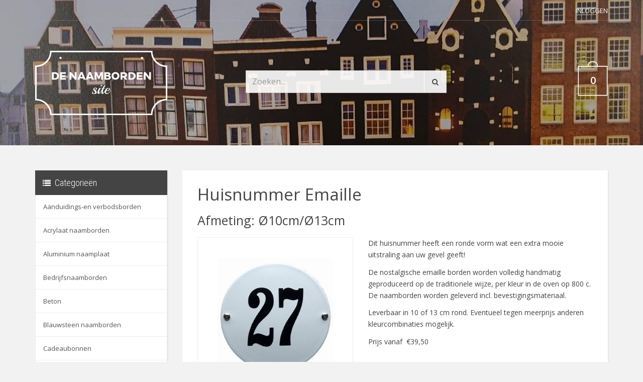

--- FILE ---
content_type: text/html; charset=utf-8
request_url: https://www.denaambordensite.nl/shop/emaille-naamborden/emaille-huisnummers/huisnummer-emaille-afmeting-o10cmo13cm
body_size: 6565
content:
<!DOCTYPE html>
<html lang="nl">
<head>
    <meta charset="utf-8"/>
    <base href="https://www.denaambordensite.nl/"/>
    <meta http-equiv="X-UA-Compatible" content="IE=edge">
            <meta name="viewport" content="width=device-width, initial-scale=1">
        <title>Topemaille ovale huisnummers vele kleuren en afmetingen.</title>

    <meta name="description" content="Leuke topemaille ronde huisnummer in 2 verschillende maten. Onze topemaille huisnummers worden vakkundig gemaakt."/>
        <meta name="generator" content="SVD Productions & DigitalBite"/>
    <meta name="author" content="denaambordensite.nl"/>
	
		<link rel="apple-touch-icon" sizes="180x180" href="/assets/images/favicon/denaambordensite/apple-touch-icon.png">
	<link rel="icon" type="image/png" sizes="32x32" href="/assets/images/favicon/denaambordensite/favicon-32x32.png">
	<link rel="icon" type="image/png" sizes="16x16" href="/assets/images/favicon/denaambordensite/favicon-16x16.png">
	<link rel="manifest" href="/assets/images/favicon/denaambordensite/site.webmanifest">
	
    <!-- SEO -->
        <!-- css -->
    <link type="text/css" href="/assets/css/templates/naambordensite/styles.css?v=2017" rel="stylesheet" media="all" />
<link type="text/css" href="/assets/css/custom.css?v=9" rel="stylesheet" media="all" />
<link type="text/css" href="/assets/css/flexslider.css" rel="stylesheet" media="all" />
<link type="text/css" href="/bower_components/owl.carousel/dist/assets/owl.carousel.min.css" rel="stylesheet" media="all" />
<link type="text/css" href="/bower_components/lightbox2/dist/css/lightbox.min.css" rel="stylesheet" media="all" />

    <!-- Javascripts -->
    <script type="text/javascript" src="/assets/js/libs/jquery.min.js"></script>
<script type="text/javascript" src="/assets/js/bootstrap.min.js"></script>
<script type="text/javascript" src="/assets/js/custom.js?v=9"></script>
<script type="text/javascript" src="/bower_components/flexslider/jquery.flexslider-min.js"></script>
<script type="text/javascript" src="/bower_components/owl.carousel/dist/owl.carousel.min.js"></script>
<script type="text/javascript" src="/assets/js/pages/shop.js"></script>
<script type="text/javascript" src="/assets/js/pages/product.js"></script>
<script type="text/javascript" src="/assets/js/nl.js"></script>
<script type="text/javascript" src="/assets/js/pages/product.js"></script>

    <style>.async-hide { opacity: 0 !important} </style>
<script>(function(a,s,y,n,c,h,i,d,e){s.className+=' '+y;h.start=1*new Date;
h.end=i=function(){s.className=s.className.replace(RegExp(' ?'+y),'')};
(a[n]=a[n]||[]).hide=h;setTimeout(function(){i();h.end=null},c);h.timeout=c;
})(window,document.documentElement,'async-hide','dataLayer',4000,
{'GTM-K7KBFT7':true});</script><!-- Hotjar Tracking Code -->
<script>
    (function(h,o,t,j,a,r){
        h.hj=h.hj||function(){(h.hj.q=h.hj.q||[]).push(arguments)};
        h._hjSettings={hjid:1100521,hjsv:6};
        a=o.getElementsByTagName('head')[0];
        r=o.createElement('script');r.async=1;
        r.src=t+h._hjSettings.hjid+j+h._hjSettings.hjsv;
        a.appendChild(r);
    })(window,document,'https://static.hotjar.com/c/hotjar-','.js?sv=');
</script>
<script>
  (function(i,s,o,g,r,a,m){i['GoogleAnalyticsObject']=r;i[r]=i[r]||function(){
  (i[r].q=i[r].q||[]).push(arguments)},i[r].l=1*new Date();a=s.createElement(o),
  m=s.getElementsByTagName(o)[0];a.async=1;a.src=g;m.parentNode.insertBefore(a,m)
  })(window,document,'script','https://www.google-analytics.com/analytics.js','ga');
  ga('create', 'UA-23711925-1', 'auto');ga('require', 'GTM-K7KBFT7');
ga('send', 'pageview');</script></head>
<body>
<div id="top" style="background: url(/images/pictures/site_header/naambordenspecialist_nl_7242_49650f4a2fbdcfdae467bb2170e438ed.jpg) center; background-size: cover;">
    <div class="container">
        <div class="top-nav">
            <div class="row">
                <div class="col-sm-6 col-xs-8">
                                    </div>

                <div class="col-sm-6 col-xs-4 text-right">
                    <div class="top-menu">
                        <ul>
                                                            <li><a href="/login">Inloggen</a></li>
                                                                                </ul>
                    </div>
                </div>
            </div>
        </div>
        <!-- END TOP NAV -->
    </div>

    <div class="header">
        <div class="container">
            <div class="row">
                <div class="col-sm-3 col-xs-12">
                    <div class="brand">
                        <a href="">
                                                            <img src="/assets/images/logo_denaambordensite.png"
                                     alt="De Naamborden Site - naamplaten en huisnummers"
                                     title="Logo van de Naamborden Site voor een naambord naar wens"/>
                                                    </a>
                    </div>
                </div>
                <div class="d-flex">
                    <div class="col-sm-7 col-xs-9">
                        <form action="search" method="post">
                            <div class="input-group top-search">
                                <input type="text" name="search_q" class="form-control"
                                       placeholder="Zoeken..." value="">
                                <span class="input-group-btn">
                              <button class="btn btn-default" type="submit"><i class="fa fa-search"></i></button>
                            </span>
                            </div>
                        </form>
                        <!-- END FORM -->
                    </div>
                    <div class="col-sm-2 col-xs-3">
                        <div class="mini-cart">
    <a class="cart-button dropdown-toggle" type="button" id="show-mini-cart" data-toggle="dropdown" aria-haspopup="true" aria-expanded="false">
        <span class="cart-amount">0</span>
    </a>
    </div>                        <!-- END MINI CART -->
                    </div>
                </div>
            </div>
        </div>
    </div><!-- .header-->

    
    <!-- END NAVBAR -->

</div><!-- /.top -->

<div id="wrapper">
    <div class="main svd-page shop-page">
	<div class="container">
		<div class="row">

			<div class="col-sm-3 sidebar">
				<div class="widget categories">

    <h4 class="widget-title heading">Categorieën</h4>
    <div class="navbar-header">
        <button type="button" class="navbar-toggle collapsed" data-toggle="collapse" data-target="#collapse-category-2" aria-expanded="false">
            <span class="sr-only">Toggle navigation</span>
            <span class="icon-bar"></span>
            <span class="icon-bar"></span>
            <span class="icon-bar"></span>
        </button>
        <h4 class="widget-title" data-toggle="collapse" data-target="#collapse-category-2" aria-expanded="false">Categorieën</h4>
    </div>
    
        <ul class="collapse navbar-collapse" id="collapse-category-2">
                <li>
            <a href="shop/aanduidings-en-verbodsborden">Aanduidings-en verbodsborden</a>
                    </li>
                <li>
            <a href="shop/acrylaat-naamborden">Acrylaat naamborden</a>
                    </li>
                <li>
            <a href="shop/aluminium-naamplaat">Aluminium naamplaat</a>
                    </li>
                <li>
            <a href="shop/bedrijfsnaamborden">Bedrijfsnaamborden</a>
                    </li>
                <li>
            <a href="shop/beton">Beton</a>
                    </li>
                <li>
            <a href="shop/blauwsteen-naamborden">Blauwsteen naamborden</a>
                    </li>
                <li>
            <a href="shop/cadeaubonnen">Cadeaubonnen</a>
                    </li>
                <li>
            <a href="shop/cottage-naamplaten">Cottage naamplaten</a>
                    </li>
                <li>
            <a href="shop/dieren-penningen-hondenpenningen">Dieren penningen - Hondenpenningen</a>
                    </li>
                <li class="active">
            <a href="shop/emaille-naamborden">Emaille naamborden</a>
                            <ul class="sub">
                                        <li>
                        <a href="shop/emaille-naamborden/emaille-gebold">Emaille gebold</a>
                                            </li>
                                        <li>
                        <a href="shop/emaille-naamborden/emaille-oor-model">Emaille oor model</a>
                                            </li>
                                        <li>
                        <a href="shop/emaille-naamborden/emaille-met-tekst">Emaille met tekst</a>
                                            </li>
                                        <li>
                        <a href="shop/emaille-naamborden/nostalgisch-emaille-aanbieding">Nostalgisch emaille AANBIEDING</a>
                                            </li>
                                        <li>
                        <a href="shop/emaille-naamborden/emaille-naamborden-en-huisnummers-modern">Emaille naamborden en huisnummers MODERN</a>
                                            </li>
                                        <li>
                        <a href="shop/emaille-naamborden/ovale-naamborden-emaille">Ovale naamborden emaille</a>
                                            </li>
                                        <li>
                        <a href="shop/emaille-naamborden/emaille-straatnaamborden">Emaille Straatnaamborden</a>
                                            </li>
                                        <li>
                        <a href="shop/emaille-naamborden/engels-emaille">Engels emaille</a>
                                            </li>
                                        <li class="active">
                        <a href="shop/emaille-naamborden/emaille-huisnummers">Emaille huisnummers</a>
                                            </li>
                                        <li>
                        <a href="shop/emaille-naamborden/emaille-naamborden-met-deurbel">Emaille naamborden met deurbel</a>
                                            </li>
                                        <li>
                        <a href="shop/emaille-naamborden/goedkoop-emaille">Goedkoop emaille</a>
                                            </li>
                                        <li>
                        <a href="shop/emaille-naamborden/horeca-borden-en-standaard-tekstbordjes">Horeca borden en standaard tekstbordjes</a>
                                            </li>
                                        <li>
                        <a href="shop/emaille-naamborden/toilet-borden-van-emaille">Toilet borden van emaille</a>
                                            </li>
                                        <li>
                        <a href="shop/emaille-naamborden/honden-serie-emaille-pas-op-waakhond">Honden serie emaille Pas op Waakhond</a>
                                            </li>
                                        <li>
                        <a href="shop/emaille-naamborden/emaille-thermometers">Emaille thermometers</a>
                                            </li>
                                        <li>
                        <a href="shop/emaille-naamborden/verbodsborden-van-emaille">Verbodsborden van emaille</a>
                                            </li>
                                        <li>
                        <a href="shop/emaille-naamborden/emaille-bord-met-eigen-foto">Emaille bord met eigen foto</a>
                                            </li>
                                    </ul>
                    </li>
                <li>
            <a href="shop/engelse-home-sign-hout">Engelse home sign hout</a>
                    </li>
                <li>
            <a href="shop/glazen-naamborden">Glazen naamborden</a>
                    </li>
                <li>
            <a href="shop/goedkoop-naambord">Goedkoop naambord</a>
                    </li>
                <li>
            <a href="shop/gravoglas-naamborden">Gravoglas naamborden</a>
                    </li>
                <li>
            <a href="shop/hartenwens-naambordjes">Hartenwens naambordjes</a>
                    </li>
                <li>
            <a href="shop/hoefijzer-van-geluk-naambord">Hoefijzer van geluk naambord</a>
                    </li>
                <li>
            <a href="shop/houten-naamborden">Houten naamborden</a>
                    </li>
                <li>
            <a href="shop/huisnummers">Huisnummers</a>
                    </li>
                <li>
            <a href="shop/identiteitsplaatjes">Identiteitsplaatjes</a>
                    </li>
                <li>
            <a href="shop/klassieke-naamborden-staal">Klassieke naamborden staal</a>
                    </li>
                <li>
            <a href="shop/kunststof-naamplaatjes">Kunststof naamplaatjes</a>
                    </li>
                <li>
            <a href="shop/leisteen-naamborden">Leisteen naamborden</a>
                    </li>
                <li>
            <a href="shop/marmer-look-naamplaatjes">Marmer look naamplaatjes</a>
                    </li>
                <li>
            <a href="shop/messing-naambord">Messing naambord</a>
                    </li>
                <li>
            <a href="shop/metal-look-naamborden">Metal-look naamborden</a>
                    </li>
                <li>
            <a href="shop/naamplaathouders">Naamplaathouders</a>
                    </li>
                <li>
            <a href="shop/natuursteen-naamborden">Natuursteen naamborden</a>
                    </li>
                <li>
            <a href="shop/nee-ja-of-nee-nee-bordjes">Nee-Ja of Nee-Nee bordjes</a>
                    </li>
                <li>
            <a href="shop/perspex-naamborden">Perspex naamborden</a>
                    </li>
                <li>
            <a href="shop/plexiglas-transparante-naamborden">Plexiglas (transparante) naamborden</a>
                    </li>
                <li>
            <a href="shop/rvs-naamborden">RVS naamborden</a>
                    </li>
                <li>
            <a href="shop/rvs-look-naamplaten">Rvs-look naamplaten</a>
                    </li>
                <li>
            <a href="shop/sier-naambordjes">Sier naambordjes</a>
                    </li>
                <li>
            <a href="shop/uithangborden">Uithangborden</a>
                    </li>
                <li>
            <a href="shop/verlichte-naamborden">Verlichte naamborden</a>
                    </li>
            </ul>
    </div>			</div>

			<div class="col-sm-9 page-content">
				
    <div class="white-wrapper">
        <div id="product" class="product-detail">

            
                            <h1>Huisnummer Emaille </h1>
                <h2>Afmeting: Ø10cm/Ø13cm</h2>
            
            <div class="row">

                <div class="col-md-5">
                    <div class="product-detail-image">
                                                    <a href="/images/pictures/big/naambordensite_nl_1529_0000964_300.jpg" data-lightbox="naambord"
                               data-title="Huisnummer Emaille ">
                                <img src="/images/pictures/normal/naambordensite_nl_1529_0000964_300.jpg" alt="Huisnummer Emaille "/>
                            </a>
                                            </div>

                                            <div class="product-detail-thumbs">
                            <div class="row">
                                                                    <div class="col-xs-4 col-sm-3">
                                        <div class="thumb">
                                            <a href="/images/pictures/big/naambordensite_nl_1529_0000964_300.jpg"
                                               data-lightbox="naambord" data-title="Huisnummer Emaille ">
                                                <img src="/images/pictures/thumb/naambordensite_nl_1529_0000964_300.jpg"
                                                     alt="Huisnummer Emaille "/>
                                            </a>
                                        </div>
                                        <!-- END THUMB -->
                                    </div>
                                                            </div>
                        </div>
                        <!-- END PRODUCT DETAIL THUMBS -->
                    
                    <script src="/bower_components/lightbox2/dist/js/lightbox.min.js"></script>
                </div>
                <!-- END PRODUCT IMAGE -->

                <div class="col-md-7 product-content">
                    <div class="product-description">
                        <p>Dit huisnummer heeft een ronde vorm wat een extra mooie uitstraling aan uw gevel geeft!</p>
<p>De nostalgische emaille borden worden volledig handmatig geproduceerd op de traditionele wijze, per kleur in de oven op 800 c.<br /> De naamborden worden geleverd incl. bevestigingsmateriaal.</p>
<p>Leverbaar in 10 of 13 cm rond.&nbsp;Eventueel tegen meerprijs anderen kleurcombinaties mogelijk.</p>
<p>Prijs vanaf &nbsp;&euro;39,50</p>
<p>&nbsp;</p>
                                                                                                                                                        
                        Verzendkosten NL: &euro;&nbsp;4,95<br>Verzendkosten EU: &euro;&nbsp;9,95                    </div>
                    <!-- END PRODUCT DESCRIPTION -->

                </div>

                <!-- END PRODUCT CONTENT -->

            </div>
            <!-- END ROW -->

        </div>
        <!-- END PRODUCT DETAIL -->
    </div>
    <div class="white-wrapper">

        <form method="post"
              action="shop/emaille-naamborden/emaille-huisnummers/huisnummer-emaille-afmeting-o10cmo13cm#form" id="form">
            

            <div class="product-options">
                

<h2>Product Opties</h2>

    <div class="option afmeting required id-1">
                                <h5>Afmeting <span class="required">* (verplicht)</span></h5>
        
            <div class="radio">
        <label>
            <input type="radio" data-="Ø10 cm (HG-25)" name="option_1" value="2083">
                                                Ø10 cm (HG-25)            
                        
            
        </label>
    </div>

    <div class="radio">
        <label>
            <input type="radio" data-="Ø13 cm (HG-26)" name="option_1" value="2084" price-extra="10.00">
                                                Ø13 cm (HG-26)            (+ &euro;&nbsp;10,00)
                        
            
        </label>
    </div>

    </div>
    <div class="option type-input regels id-26">
                                <h5>Regels</h5>
        
        
    <div class="form-group">
            <input type="text" data-span="line-1" data-input="Huisnummer" name="option_361" class="form-control" value="" placeholder="Huisnummer" >
    </div>

    <div class="form-group">
    (+ &euro;&nbsp;7,90)        <input type="text" data-span="line-2" data-input="Huisnummer toevoeging komt naast huisnummer( zoals A,B.C BIS)" name="option_1634" class="form-control" value="" placeholder="Huisnummer toevoeging komt naast huisnummer( zoals A,B.C BIS)"  price-extra="7.90">
    </div>

<div id="font-preview">
    <span class="line-1"></span>
    <span class="line-2"></span>
</div>
<!-- END FONT PREVIEW -->
    </div>
    <div class="option type-color bord-kleur required id-7">
                                <h5>Bord Kleur <span class="required">* (verplicht)</span></h5>
        
            <div class="radio">
        <label>
            <input type="radio" data-color="Wit" name="option_7" value="115">
            <span class="color-block" style="background-color: #ffffff" data-toggle="tooltip" title="Wit"></span>                                     Wit            
                        
            
        </label>
    </div>

    <div class="radio">
        <label>
            <input type="radio" data-color="Zwart" name="option_7" value="118">
            <span class="color-block" style="background-color: #000000" data-toggle="tooltip" title="Zwart"></span>                                     Zwart            
                        
            
        </label>
    </div>

    <div class="radio">
        <label>
            <input type="radio" data-color="Blauw" name="option_7" value="91">
            <span class="color-block" style="background-color: #0f0f66" data-toggle="tooltip" title="Blauw"></span>                                     Blauw            
                        
            
        </label>
    </div>

    <div class="radio">
        <label>
            <input type="radio" data-color="Groen" name="option_7" value="102" price-extra="5.25">
            <span class="color-block" style="background-color: #336600" data-toggle="tooltip" title="Groen"></span>                                     Groen            (+ &euro;&nbsp;5,25)
                        
            
        </label>
    </div>

    <div class="radio">
        <label>
            <input type="radio" data-color="Creme" name="option_7" value="392" price-extra="5.25">
            <span class="color-block" style="background-color: #ffffcc" data-toggle="tooltip" title="Creme"></span>                                     Creme            (+ &euro;&nbsp;5,25)
                        
            
        </label>
    </div>

    <div class="radio">
        <label>
            <input type="radio" data-color="Donkergrijs" name="option_7" value="98" price-extra="5.25">
            <span class="color-block" style="background-color: #6c6f75" data-toggle="tooltip" title="Donkergrijs"></span>                                     Donkergrijs            (+ &euro;&nbsp;5,25)
                        
            
        </label>
    </div>

    <div class="radio">
        <label>
            <input type="radio" data-color="Grijs Licht" name="option_7" value="393" price-extra="5.25">
            <span class="color-block" style="background-color: #d3d3d3" data-toggle="tooltip" title="Grijs Licht"></span>                                     Grijs Licht            (+ &euro;&nbsp;5,25)
                        
            
        </label>
    </div>

    <div class="radio">
        <label>
            <input type="radio" data-color="Grijs Groen" name="option_7" value="394" price-extra="5.25">
            <span class="color-block" style="background-color: #404040" data-toggle="tooltip" title="Grijs Groen"></span>                                     Grijs Groen            (+ &euro;&nbsp;5,25)
                        
            
        </label>
    </div>

    <div class="radio">
        <label>
            <input type="radio" data-color="Bordeaux" name="option_7" value="93" price-extra="5.25">
            <span class="color-block" style="background-color: #660000" data-toggle="tooltip" title="Bordeaux"></span>                                     Bordeaux            (+ &euro;&nbsp;5,25)
                        
            
        </label>
    </div>

    </div>
    <div class="option type-color tekstkleur required id-16">
                                <h5>Tekstkleur <span class="required">* (verplicht)</span></h5>
        
            <div class="radio">
        <label>
            <input type="radio" data-color="Zwart" name="option_16" value="187">
            <span class="color-block" style="background-color: #000000" data-toggle="tooltip" title="Zwart"></span>                                     Zwart            
                        
            
        </label>
    </div>

    <div class="radio">
        <label>
            <input type="radio" data-color="Blauw" name="option_16" value="160">
            <span class="color-block" style="background-color: #0f0f66" data-toggle="tooltip" title="Blauw"></span>                                     Blauw            
                        
            
        </label>
    </div>

    <div class="radio">
        <label>
            <input type="radio" data-color="Wit" name="option_16" value="184">
            <span class="color-block" style="background-color: #ffffff" data-toggle="tooltip" title="Wit"></span>                                     Wit            
                        
            
        </label>
    </div>

    <div class="radio">
        <label>
            <input type="radio" data-color="Groen" name="option_16" value="171" price-extra="5.25">
            <span class="color-block" style="background-color: #3f6b13" data-toggle="tooltip" title="Groen"></span>                                     Groen            (+ &euro;&nbsp;5,25)
                        
            
        </label>
    </div>

    <div class="radio">
        <label>
            <input type="radio" data-color="Creme" name="option_16" value="624" price-extra="5.25">
            <span class="color-block" style="background-color: #ffffcc" data-toggle="tooltip" title="Creme"></span>                                     Creme            (+ &euro;&nbsp;5,25)
                        
            
        </label>
    </div>

    <div class="radio">
        <label>
            <input type="radio" data-color="Donker grijs" name="option_16" value="1676" price-extra="5.25">
            <span class="color-block" style="background-color: #676e78" data-toggle="tooltip" title="Donker grijs"></span>                                     Donker grijs            (+ &euro;&nbsp;5,25)
                        
            
        </label>
    </div>

    <div class="radio">
        <label>
            <input type="radio" data-color="Licht grijs" name="option_16" value="1677" price-extra="5.25">
            <span class="color-block" style="background-color: #d3d3d3" data-toggle="tooltip" title="Licht grijs"></span>                                     Licht grijs            (+ &euro;&nbsp;5,25)
                        
            
        </label>
    </div>

    <div class="radio">
        <label>
            <input type="radio" data-color="Grijsgroen" name="option_16" value="623" price-extra="5.25">
            <span class="color-block" style="background-color: #404040" data-toggle="tooltip" title="Grijsgroen"></span>                                     Grijsgroen            (+ &euro;&nbsp;5,25)
                        
            
        </label>
    </div>

    <div class="radio">
        <label>
            <input type="radio" data-color="Bordeaux" name="option_16" value="162" price-extra="5.25">
            <span class="color-block" style="background-color: #660000" data-toggle="tooltip" title="Bordeaux"></span>                                     Bordeaux            (+ &euro;&nbsp;5,25)
                        
            
        </label>
    </div>

    </div>

                <div class="option opmerking">
                    <h5>Opmerking</h5>
                    <div class="form-group">
                        <textarea name="message" placeholder="Plaats hier uw opmerking" cols="20" rows="5"></textarea>                    </div>
                </div>
            </div>
            <!-- END PRODUCT OPTIONS -->

            <!-- END ARTICLE CODE -->

            <div class="row">
                <div class="col-sm-7 text-xs-center">
                    <div class="price-box" price="39.5">
                        

	<span class="price normal-price">&euro;&nbsp;39,50</span>
 <span
                                class="total-price-extra"></span>
                    </div>
                    <!-- END PRICE BOX -->
                </div>
                <div class="col-sm-5 text-xs-center">
                    <div class="product-order">
                        <div class="input-group">
                            <input type="hidden" name="product" value="1930"/>
                                                        <input type="number" name="amount" value="1" id="amount" size="3" maxlength="2" class="form-control" min="1" />                            <span class="input-group-btn">
						<button type="submit" class="btn btn-md btn-primary">Bestellen</button>
					</span>

                        </div>
                    </div>
                </div>
            </div>
            <!-- END PRODUCT OPTIONS -->

        </form>
        <!-- END FORM -->
    </div>
    			</div>
		</div>
	</div>
</div></div>
<div class="footer">
    <div class="container">
        <div class="row">

                                            <div class="col-sm-3">
                    <div class="widget footer-widget">
	<h4 class="widget-title">Over ons</h4>
	
		<div class="content">
		De Naamborden Site, specialist op het gebied van naambordjes en huisnummers. Heeft u vragen? Wij helpen graag!<br />
<br />
<a href="tel:0031728888636">072-8888636</a> <a href="/cdn-cgi/l/email-protection#0b62656d644b6f6e656a6a666964796f6e6578627f6e256567"><span class="__cf_email__" data-cfemail="31585f575e7155545f50505c535e4355545f425845541f5f5d">[email&#160;protected]</span></a>
			</div>
	</div>                </div>
                            <div class="col-sm-3">
                    <div class="widget footer-widget">
	<h4 class="widget-title">Klantenservice</h4>	<div class="content">
		
				<ul>
			<li><a href="/algemene-voorwaarden" class="more-info">Algemene voorwaarden</a></li>
					<li><a href="/verzending-levering-garantie" class="more-info">Verzending, Levering & Garantie</a></li>
							<li><a href="/over-ons" class="more-info">Over ons</a></li>
							<li><a href="/privacy-policy" class="more-info">Privacybeleid</a></li>
							<li><a href="/contact" class="more-info">Contact</a></li>
										</ul>
			</div>
</div>                </div>
                            <div class="col-sm-3">
                    <div class="widget footer-widget">
	<h4 class="widget-title">Denaambordensite.nl</h4>	<div class="content">
		
				<ul>
			<li><a href="/veelgestelde-vragen" class="more-info">Veelgestelde vragen</a></li>
					<li><a href="/naambord-bestellen" class="more-info">Naambord bestellen</a></li>
							<li><a href="/naambord-voordeur" class="more-info">Naambord voordeur</a></li>
							<li><a href="/naambordje" class="more-info">Naambordje</a></li>
							<li><a href="/review" class="more-info">Reviews</a></li>
										</ul>
			</div>
</div>                </div>
                            <div class="col-sm-3">
                    <div class="widget footer-widget">
	
	
		<div class="content">
		<div class="widget footer-widget"><h4 class="widget-title">NIEUWSBRIEF</h4><div class="content"><p>Meld je aan voor onze nieuwsbrief!</p><form action="https://denaambordensite.us7.list-manage.com/subscribe/post" method="POST" target="_blank"><input type="hidden" name="u" value="089262fa22112deb5d3d85fb6"><input type="hidden" name="id" value="25b5573c81"><div class="form-group"><input type="text" class="form-control" placeholder="Uw naam" autocapitalize="off" autocorrect="off" name="MERGE1" id="MERGE1"></div><div class="input-group"><input type="email" class="form-control" placeholder="E-mailadres" autocapitalize="off" autocorrect="off" name="MERGE0" id="MERGE0"><span class="input-group-btn mailchimp-form"><button type="submit" class="btn btn-primary" type="button">Meld aan</button></span></div></form></div></div>
			</div>
	</div>                </div>
                        
        </div>

        <div class="footer-bottom">
            <div class="row">
                <div class="col-sm-6">
                    <p class="copyright">&copy; 2026 De NaambordenSite.nl - By <a
                                href="https://www.digitalbite.nl" title="DigitalBite" target="_blank" rel="noopener">DigitalBite</a>
                        &amp; <a href="https://www.svdproductions.nl" title="SVD Productions" target="_blank"
                                 rel="noopener">SVD Productions</a></p>
                </div>
                <div class="col-sm-6">
                    <ul class="payment-icons">
                                                    <li>
                                <img src="/assets/images/payment-icons/ideal.png" alt="Ideal">
                            </li>
                                                    <li>
                            <img src="/assets/images/payment-icons/mastercard.png" alt="Mastercard">
                        </li>
                        <li>
                            <img src="/assets/images/payment-icons/visa.png" alt="Visa">
                        </li>
                        <li>
                            <img src="/assets/images/payment-icons/paypal.png" alt="Paypal">
                        </li>
                    </ul>
                </div>
            </div>
        </div>

    </div>
</div><!-- /.footer -->

<script data-cfasync="false" src="/cdn-cgi/scripts/5c5dd728/cloudflare-static/email-decode.min.js"></script><script>
    $(window).load(function () {
        $('.lazyload').each(function () {
            //* set the img src from data-src
            $(this).attr('src', $(this).attr('data-src'));
        });
    });
</script><div id="nav_bottom"></div>

<script defer src="https://static.cloudflareinsights.com/beacon.min.js/vcd15cbe7772f49c399c6a5babf22c1241717689176015" integrity="sha512-ZpsOmlRQV6y907TI0dKBHq9Md29nnaEIPlkf84rnaERnq6zvWvPUqr2ft8M1aS28oN72PdrCzSjY4U6VaAw1EQ==" data-cf-beacon='{"version":"2024.11.0","token":"8c53d182cfea4ff2af47d4647e63e47a","r":1,"server_timing":{"name":{"cfCacheStatus":true,"cfEdge":true,"cfExtPri":true,"cfL4":true,"cfOrigin":true,"cfSpeedBrain":true},"location_startswith":null}}' crossorigin="anonymous"></script>
</body>
</html>

--- FILE ---
content_type: application/javascript
request_url: https://www.denaambordensite.nl/assets/js/custom.js?v=9
body_size: 421
content:
$(document).ready(function () {

    // Showing our tooltips
    $('[data-toggle="tooltip"]').tooltip();

    // Increasing & Descreasing values
    $('.plus').on('click', function () {
        var qty = $(this).parent().find('.qty');
        if (qty.val() <= 19) {
            qty.val(parseInt(qty.val()) + 1);
        }
    });

    $('.minus').on('click', function () {
        var qty = $(this).parent().find('.qty');
        if (qty.val() > 1) {
            qty.val(parseInt(qty.val()) - 1);
        }
    });

    if (typeof $().owlCarousel !== 'undefined' && $.isFunction($().owlCarousel)) {

        $(".owl-category").each(function (index) {
            var group_id = $(this).attr('id');
            var category = $(this).attr('category');
            var owl = $("#" + group_id).owlCarousel({
                loop: true,
                items: 4,
                margin: 0,
                dots: false,
                autoplay: true,
                navText: false,
                responsive: {
                    0: {items: 1},
                    600: {items: 3},
                    1000: {items: 4}
                }
            });

            $(".product-carousel[category=" + category + "] .prev").attr('category', category);
            $(".product-carousel[category=" + category + "] .next").attr('category', category);

            // Custom Navigation Events
            $(".product-carousel[category=" + category + "] .prev").click(function () {
                category = $(this).attr('category');
                owl.trigger('prev.owl.carousel');
            });

            $(".product-carousel[category=" + category + "] .next").click(function () {
                category = $(this).attr('category');
                owl.trigger('next.owl.carousel');
            });

        });


        $('.review-holder').owlCarousel({
            loop: true,
            margin: 10,
            autoplay: true,
            // autoplayTimeout:5000
            autoplayHoverPause: true,
            responsive: {
                0: {items: 1},
                600: {items: 2},
                1000: {items: 3}
            }
        });
    }

    let totalHeight = 397;
    let lengthWhiteWrapper = $(".white-wrapper .main").length;
    let margin = 134;

    if(lengthWhiteWrapper > 0){
        margin = 39;
    }

    $(window).on('scroll', function (event) {
        var scrollValue = $(window).scrollTop();
        if (($(window).width() < 992 && scrollValue > totalHeight)) {
            $('.categories').addClass('fixed-top');
            $('.main').css("margin-top", margin + "px");
        } else {
            $('.categories').removeClass('fixed-top');
            $('.main').css("margin-top", 0);
        }
    });
});
